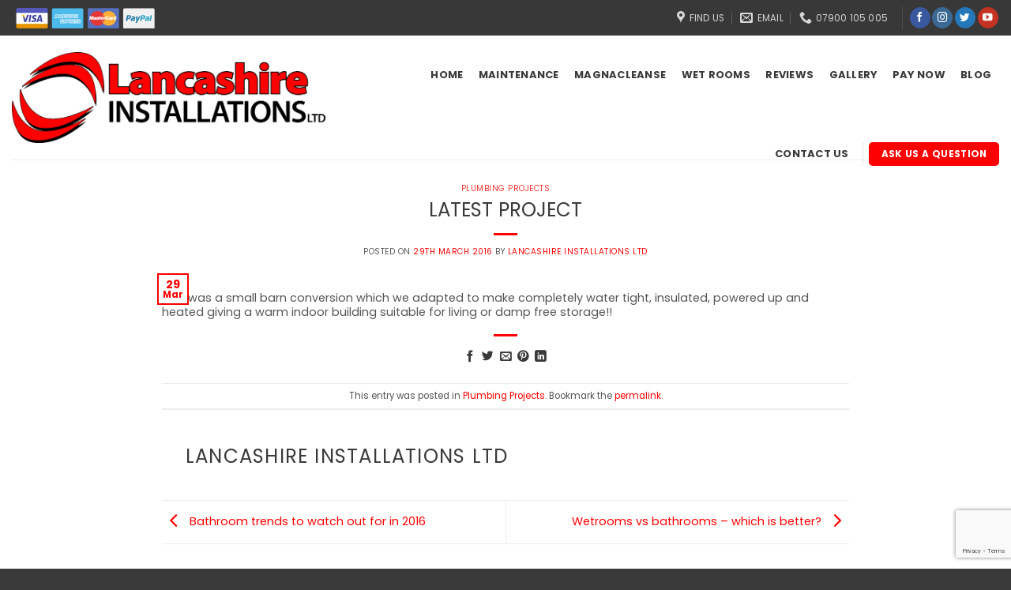

--- FILE ---
content_type: text/html; charset=utf-8
request_url: https://www.google.com/recaptcha/api2/anchor?ar=1&k=6LcmLtQUAAAAANBnl6n4GeI9hBOlSRriDzjGJFcY&co=aHR0cHM6Ly93d3cubGFuY2FzaGlyZWluc3RhbGxhdGlvbnNsdGQuY29tOjQ0Mw..&hl=en&v=PoyoqOPhxBO7pBk68S4YbpHZ&size=invisible&anchor-ms=20000&execute-ms=30000&cb=gtc6y4pdpu0p
body_size: 48549
content:
<!DOCTYPE HTML><html dir="ltr" lang="en"><head><meta http-equiv="Content-Type" content="text/html; charset=UTF-8">
<meta http-equiv="X-UA-Compatible" content="IE=edge">
<title>reCAPTCHA</title>
<style type="text/css">
/* cyrillic-ext */
@font-face {
  font-family: 'Roboto';
  font-style: normal;
  font-weight: 400;
  font-stretch: 100%;
  src: url(//fonts.gstatic.com/s/roboto/v48/KFO7CnqEu92Fr1ME7kSn66aGLdTylUAMa3GUBHMdazTgWw.woff2) format('woff2');
  unicode-range: U+0460-052F, U+1C80-1C8A, U+20B4, U+2DE0-2DFF, U+A640-A69F, U+FE2E-FE2F;
}
/* cyrillic */
@font-face {
  font-family: 'Roboto';
  font-style: normal;
  font-weight: 400;
  font-stretch: 100%;
  src: url(//fonts.gstatic.com/s/roboto/v48/KFO7CnqEu92Fr1ME7kSn66aGLdTylUAMa3iUBHMdazTgWw.woff2) format('woff2');
  unicode-range: U+0301, U+0400-045F, U+0490-0491, U+04B0-04B1, U+2116;
}
/* greek-ext */
@font-face {
  font-family: 'Roboto';
  font-style: normal;
  font-weight: 400;
  font-stretch: 100%;
  src: url(//fonts.gstatic.com/s/roboto/v48/KFO7CnqEu92Fr1ME7kSn66aGLdTylUAMa3CUBHMdazTgWw.woff2) format('woff2');
  unicode-range: U+1F00-1FFF;
}
/* greek */
@font-face {
  font-family: 'Roboto';
  font-style: normal;
  font-weight: 400;
  font-stretch: 100%;
  src: url(//fonts.gstatic.com/s/roboto/v48/KFO7CnqEu92Fr1ME7kSn66aGLdTylUAMa3-UBHMdazTgWw.woff2) format('woff2');
  unicode-range: U+0370-0377, U+037A-037F, U+0384-038A, U+038C, U+038E-03A1, U+03A3-03FF;
}
/* math */
@font-face {
  font-family: 'Roboto';
  font-style: normal;
  font-weight: 400;
  font-stretch: 100%;
  src: url(//fonts.gstatic.com/s/roboto/v48/KFO7CnqEu92Fr1ME7kSn66aGLdTylUAMawCUBHMdazTgWw.woff2) format('woff2');
  unicode-range: U+0302-0303, U+0305, U+0307-0308, U+0310, U+0312, U+0315, U+031A, U+0326-0327, U+032C, U+032F-0330, U+0332-0333, U+0338, U+033A, U+0346, U+034D, U+0391-03A1, U+03A3-03A9, U+03B1-03C9, U+03D1, U+03D5-03D6, U+03F0-03F1, U+03F4-03F5, U+2016-2017, U+2034-2038, U+203C, U+2040, U+2043, U+2047, U+2050, U+2057, U+205F, U+2070-2071, U+2074-208E, U+2090-209C, U+20D0-20DC, U+20E1, U+20E5-20EF, U+2100-2112, U+2114-2115, U+2117-2121, U+2123-214F, U+2190, U+2192, U+2194-21AE, U+21B0-21E5, U+21F1-21F2, U+21F4-2211, U+2213-2214, U+2216-22FF, U+2308-230B, U+2310, U+2319, U+231C-2321, U+2336-237A, U+237C, U+2395, U+239B-23B7, U+23D0, U+23DC-23E1, U+2474-2475, U+25AF, U+25B3, U+25B7, U+25BD, U+25C1, U+25CA, U+25CC, U+25FB, U+266D-266F, U+27C0-27FF, U+2900-2AFF, U+2B0E-2B11, U+2B30-2B4C, U+2BFE, U+3030, U+FF5B, U+FF5D, U+1D400-1D7FF, U+1EE00-1EEFF;
}
/* symbols */
@font-face {
  font-family: 'Roboto';
  font-style: normal;
  font-weight: 400;
  font-stretch: 100%;
  src: url(//fonts.gstatic.com/s/roboto/v48/KFO7CnqEu92Fr1ME7kSn66aGLdTylUAMaxKUBHMdazTgWw.woff2) format('woff2');
  unicode-range: U+0001-000C, U+000E-001F, U+007F-009F, U+20DD-20E0, U+20E2-20E4, U+2150-218F, U+2190, U+2192, U+2194-2199, U+21AF, U+21E6-21F0, U+21F3, U+2218-2219, U+2299, U+22C4-22C6, U+2300-243F, U+2440-244A, U+2460-24FF, U+25A0-27BF, U+2800-28FF, U+2921-2922, U+2981, U+29BF, U+29EB, U+2B00-2BFF, U+4DC0-4DFF, U+FFF9-FFFB, U+10140-1018E, U+10190-1019C, U+101A0, U+101D0-101FD, U+102E0-102FB, U+10E60-10E7E, U+1D2C0-1D2D3, U+1D2E0-1D37F, U+1F000-1F0FF, U+1F100-1F1AD, U+1F1E6-1F1FF, U+1F30D-1F30F, U+1F315, U+1F31C, U+1F31E, U+1F320-1F32C, U+1F336, U+1F378, U+1F37D, U+1F382, U+1F393-1F39F, U+1F3A7-1F3A8, U+1F3AC-1F3AF, U+1F3C2, U+1F3C4-1F3C6, U+1F3CA-1F3CE, U+1F3D4-1F3E0, U+1F3ED, U+1F3F1-1F3F3, U+1F3F5-1F3F7, U+1F408, U+1F415, U+1F41F, U+1F426, U+1F43F, U+1F441-1F442, U+1F444, U+1F446-1F449, U+1F44C-1F44E, U+1F453, U+1F46A, U+1F47D, U+1F4A3, U+1F4B0, U+1F4B3, U+1F4B9, U+1F4BB, U+1F4BF, U+1F4C8-1F4CB, U+1F4D6, U+1F4DA, U+1F4DF, U+1F4E3-1F4E6, U+1F4EA-1F4ED, U+1F4F7, U+1F4F9-1F4FB, U+1F4FD-1F4FE, U+1F503, U+1F507-1F50B, U+1F50D, U+1F512-1F513, U+1F53E-1F54A, U+1F54F-1F5FA, U+1F610, U+1F650-1F67F, U+1F687, U+1F68D, U+1F691, U+1F694, U+1F698, U+1F6AD, U+1F6B2, U+1F6B9-1F6BA, U+1F6BC, U+1F6C6-1F6CF, U+1F6D3-1F6D7, U+1F6E0-1F6EA, U+1F6F0-1F6F3, U+1F6F7-1F6FC, U+1F700-1F7FF, U+1F800-1F80B, U+1F810-1F847, U+1F850-1F859, U+1F860-1F887, U+1F890-1F8AD, U+1F8B0-1F8BB, U+1F8C0-1F8C1, U+1F900-1F90B, U+1F93B, U+1F946, U+1F984, U+1F996, U+1F9E9, U+1FA00-1FA6F, U+1FA70-1FA7C, U+1FA80-1FA89, U+1FA8F-1FAC6, U+1FACE-1FADC, U+1FADF-1FAE9, U+1FAF0-1FAF8, U+1FB00-1FBFF;
}
/* vietnamese */
@font-face {
  font-family: 'Roboto';
  font-style: normal;
  font-weight: 400;
  font-stretch: 100%;
  src: url(//fonts.gstatic.com/s/roboto/v48/KFO7CnqEu92Fr1ME7kSn66aGLdTylUAMa3OUBHMdazTgWw.woff2) format('woff2');
  unicode-range: U+0102-0103, U+0110-0111, U+0128-0129, U+0168-0169, U+01A0-01A1, U+01AF-01B0, U+0300-0301, U+0303-0304, U+0308-0309, U+0323, U+0329, U+1EA0-1EF9, U+20AB;
}
/* latin-ext */
@font-face {
  font-family: 'Roboto';
  font-style: normal;
  font-weight: 400;
  font-stretch: 100%;
  src: url(//fonts.gstatic.com/s/roboto/v48/KFO7CnqEu92Fr1ME7kSn66aGLdTylUAMa3KUBHMdazTgWw.woff2) format('woff2');
  unicode-range: U+0100-02BA, U+02BD-02C5, U+02C7-02CC, U+02CE-02D7, U+02DD-02FF, U+0304, U+0308, U+0329, U+1D00-1DBF, U+1E00-1E9F, U+1EF2-1EFF, U+2020, U+20A0-20AB, U+20AD-20C0, U+2113, U+2C60-2C7F, U+A720-A7FF;
}
/* latin */
@font-face {
  font-family: 'Roboto';
  font-style: normal;
  font-weight: 400;
  font-stretch: 100%;
  src: url(//fonts.gstatic.com/s/roboto/v48/KFO7CnqEu92Fr1ME7kSn66aGLdTylUAMa3yUBHMdazQ.woff2) format('woff2');
  unicode-range: U+0000-00FF, U+0131, U+0152-0153, U+02BB-02BC, U+02C6, U+02DA, U+02DC, U+0304, U+0308, U+0329, U+2000-206F, U+20AC, U+2122, U+2191, U+2193, U+2212, U+2215, U+FEFF, U+FFFD;
}
/* cyrillic-ext */
@font-face {
  font-family: 'Roboto';
  font-style: normal;
  font-weight: 500;
  font-stretch: 100%;
  src: url(//fonts.gstatic.com/s/roboto/v48/KFO7CnqEu92Fr1ME7kSn66aGLdTylUAMa3GUBHMdazTgWw.woff2) format('woff2');
  unicode-range: U+0460-052F, U+1C80-1C8A, U+20B4, U+2DE0-2DFF, U+A640-A69F, U+FE2E-FE2F;
}
/* cyrillic */
@font-face {
  font-family: 'Roboto';
  font-style: normal;
  font-weight: 500;
  font-stretch: 100%;
  src: url(//fonts.gstatic.com/s/roboto/v48/KFO7CnqEu92Fr1ME7kSn66aGLdTylUAMa3iUBHMdazTgWw.woff2) format('woff2');
  unicode-range: U+0301, U+0400-045F, U+0490-0491, U+04B0-04B1, U+2116;
}
/* greek-ext */
@font-face {
  font-family: 'Roboto';
  font-style: normal;
  font-weight: 500;
  font-stretch: 100%;
  src: url(//fonts.gstatic.com/s/roboto/v48/KFO7CnqEu92Fr1ME7kSn66aGLdTylUAMa3CUBHMdazTgWw.woff2) format('woff2');
  unicode-range: U+1F00-1FFF;
}
/* greek */
@font-face {
  font-family: 'Roboto';
  font-style: normal;
  font-weight: 500;
  font-stretch: 100%;
  src: url(//fonts.gstatic.com/s/roboto/v48/KFO7CnqEu92Fr1ME7kSn66aGLdTylUAMa3-UBHMdazTgWw.woff2) format('woff2');
  unicode-range: U+0370-0377, U+037A-037F, U+0384-038A, U+038C, U+038E-03A1, U+03A3-03FF;
}
/* math */
@font-face {
  font-family: 'Roboto';
  font-style: normal;
  font-weight: 500;
  font-stretch: 100%;
  src: url(//fonts.gstatic.com/s/roboto/v48/KFO7CnqEu92Fr1ME7kSn66aGLdTylUAMawCUBHMdazTgWw.woff2) format('woff2');
  unicode-range: U+0302-0303, U+0305, U+0307-0308, U+0310, U+0312, U+0315, U+031A, U+0326-0327, U+032C, U+032F-0330, U+0332-0333, U+0338, U+033A, U+0346, U+034D, U+0391-03A1, U+03A3-03A9, U+03B1-03C9, U+03D1, U+03D5-03D6, U+03F0-03F1, U+03F4-03F5, U+2016-2017, U+2034-2038, U+203C, U+2040, U+2043, U+2047, U+2050, U+2057, U+205F, U+2070-2071, U+2074-208E, U+2090-209C, U+20D0-20DC, U+20E1, U+20E5-20EF, U+2100-2112, U+2114-2115, U+2117-2121, U+2123-214F, U+2190, U+2192, U+2194-21AE, U+21B0-21E5, U+21F1-21F2, U+21F4-2211, U+2213-2214, U+2216-22FF, U+2308-230B, U+2310, U+2319, U+231C-2321, U+2336-237A, U+237C, U+2395, U+239B-23B7, U+23D0, U+23DC-23E1, U+2474-2475, U+25AF, U+25B3, U+25B7, U+25BD, U+25C1, U+25CA, U+25CC, U+25FB, U+266D-266F, U+27C0-27FF, U+2900-2AFF, U+2B0E-2B11, U+2B30-2B4C, U+2BFE, U+3030, U+FF5B, U+FF5D, U+1D400-1D7FF, U+1EE00-1EEFF;
}
/* symbols */
@font-face {
  font-family: 'Roboto';
  font-style: normal;
  font-weight: 500;
  font-stretch: 100%;
  src: url(//fonts.gstatic.com/s/roboto/v48/KFO7CnqEu92Fr1ME7kSn66aGLdTylUAMaxKUBHMdazTgWw.woff2) format('woff2');
  unicode-range: U+0001-000C, U+000E-001F, U+007F-009F, U+20DD-20E0, U+20E2-20E4, U+2150-218F, U+2190, U+2192, U+2194-2199, U+21AF, U+21E6-21F0, U+21F3, U+2218-2219, U+2299, U+22C4-22C6, U+2300-243F, U+2440-244A, U+2460-24FF, U+25A0-27BF, U+2800-28FF, U+2921-2922, U+2981, U+29BF, U+29EB, U+2B00-2BFF, U+4DC0-4DFF, U+FFF9-FFFB, U+10140-1018E, U+10190-1019C, U+101A0, U+101D0-101FD, U+102E0-102FB, U+10E60-10E7E, U+1D2C0-1D2D3, U+1D2E0-1D37F, U+1F000-1F0FF, U+1F100-1F1AD, U+1F1E6-1F1FF, U+1F30D-1F30F, U+1F315, U+1F31C, U+1F31E, U+1F320-1F32C, U+1F336, U+1F378, U+1F37D, U+1F382, U+1F393-1F39F, U+1F3A7-1F3A8, U+1F3AC-1F3AF, U+1F3C2, U+1F3C4-1F3C6, U+1F3CA-1F3CE, U+1F3D4-1F3E0, U+1F3ED, U+1F3F1-1F3F3, U+1F3F5-1F3F7, U+1F408, U+1F415, U+1F41F, U+1F426, U+1F43F, U+1F441-1F442, U+1F444, U+1F446-1F449, U+1F44C-1F44E, U+1F453, U+1F46A, U+1F47D, U+1F4A3, U+1F4B0, U+1F4B3, U+1F4B9, U+1F4BB, U+1F4BF, U+1F4C8-1F4CB, U+1F4D6, U+1F4DA, U+1F4DF, U+1F4E3-1F4E6, U+1F4EA-1F4ED, U+1F4F7, U+1F4F9-1F4FB, U+1F4FD-1F4FE, U+1F503, U+1F507-1F50B, U+1F50D, U+1F512-1F513, U+1F53E-1F54A, U+1F54F-1F5FA, U+1F610, U+1F650-1F67F, U+1F687, U+1F68D, U+1F691, U+1F694, U+1F698, U+1F6AD, U+1F6B2, U+1F6B9-1F6BA, U+1F6BC, U+1F6C6-1F6CF, U+1F6D3-1F6D7, U+1F6E0-1F6EA, U+1F6F0-1F6F3, U+1F6F7-1F6FC, U+1F700-1F7FF, U+1F800-1F80B, U+1F810-1F847, U+1F850-1F859, U+1F860-1F887, U+1F890-1F8AD, U+1F8B0-1F8BB, U+1F8C0-1F8C1, U+1F900-1F90B, U+1F93B, U+1F946, U+1F984, U+1F996, U+1F9E9, U+1FA00-1FA6F, U+1FA70-1FA7C, U+1FA80-1FA89, U+1FA8F-1FAC6, U+1FACE-1FADC, U+1FADF-1FAE9, U+1FAF0-1FAF8, U+1FB00-1FBFF;
}
/* vietnamese */
@font-face {
  font-family: 'Roboto';
  font-style: normal;
  font-weight: 500;
  font-stretch: 100%;
  src: url(//fonts.gstatic.com/s/roboto/v48/KFO7CnqEu92Fr1ME7kSn66aGLdTylUAMa3OUBHMdazTgWw.woff2) format('woff2');
  unicode-range: U+0102-0103, U+0110-0111, U+0128-0129, U+0168-0169, U+01A0-01A1, U+01AF-01B0, U+0300-0301, U+0303-0304, U+0308-0309, U+0323, U+0329, U+1EA0-1EF9, U+20AB;
}
/* latin-ext */
@font-face {
  font-family: 'Roboto';
  font-style: normal;
  font-weight: 500;
  font-stretch: 100%;
  src: url(//fonts.gstatic.com/s/roboto/v48/KFO7CnqEu92Fr1ME7kSn66aGLdTylUAMa3KUBHMdazTgWw.woff2) format('woff2');
  unicode-range: U+0100-02BA, U+02BD-02C5, U+02C7-02CC, U+02CE-02D7, U+02DD-02FF, U+0304, U+0308, U+0329, U+1D00-1DBF, U+1E00-1E9F, U+1EF2-1EFF, U+2020, U+20A0-20AB, U+20AD-20C0, U+2113, U+2C60-2C7F, U+A720-A7FF;
}
/* latin */
@font-face {
  font-family: 'Roboto';
  font-style: normal;
  font-weight: 500;
  font-stretch: 100%;
  src: url(//fonts.gstatic.com/s/roboto/v48/KFO7CnqEu92Fr1ME7kSn66aGLdTylUAMa3yUBHMdazQ.woff2) format('woff2');
  unicode-range: U+0000-00FF, U+0131, U+0152-0153, U+02BB-02BC, U+02C6, U+02DA, U+02DC, U+0304, U+0308, U+0329, U+2000-206F, U+20AC, U+2122, U+2191, U+2193, U+2212, U+2215, U+FEFF, U+FFFD;
}
/* cyrillic-ext */
@font-face {
  font-family: 'Roboto';
  font-style: normal;
  font-weight: 900;
  font-stretch: 100%;
  src: url(//fonts.gstatic.com/s/roboto/v48/KFO7CnqEu92Fr1ME7kSn66aGLdTylUAMa3GUBHMdazTgWw.woff2) format('woff2');
  unicode-range: U+0460-052F, U+1C80-1C8A, U+20B4, U+2DE0-2DFF, U+A640-A69F, U+FE2E-FE2F;
}
/* cyrillic */
@font-face {
  font-family: 'Roboto';
  font-style: normal;
  font-weight: 900;
  font-stretch: 100%;
  src: url(//fonts.gstatic.com/s/roboto/v48/KFO7CnqEu92Fr1ME7kSn66aGLdTylUAMa3iUBHMdazTgWw.woff2) format('woff2');
  unicode-range: U+0301, U+0400-045F, U+0490-0491, U+04B0-04B1, U+2116;
}
/* greek-ext */
@font-face {
  font-family: 'Roboto';
  font-style: normal;
  font-weight: 900;
  font-stretch: 100%;
  src: url(//fonts.gstatic.com/s/roboto/v48/KFO7CnqEu92Fr1ME7kSn66aGLdTylUAMa3CUBHMdazTgWw.woff2) format('woff2');
  unicode-range: U+1F00-1FFF;
}
/* greek */
@font-face {
  font-family: 'Roboto';
  font-style: normal;
  font-weight: 900;
  font-stretch: 100%;
  src: url(//fonts.gstatic.com/s/roboto/v48/KFO7CnqEu92Fr1ME7kSn66aGLdTylUAMa3-UBHMdazTgWw.woff2) format('woff2');
  unicode-range: U+0370-0377, U+037A-037F, U+0384-038A, U+038C, U+038E-03A1, U+03A3-03FF;
}
/* math */
@font-face {
  font-family: 'Roboto';
  font-style: normal;
  font-weight: 900;
  font-stretch: 100%;
  src: url(//fonts.gstatic.com/s/roboto/v48/KFO7CnqEu92Fr1ME7kSn66aGLdTylUAMawCUBHMdazTgWw.woff2) format('woff2');
  unicode-range: U+0302-0303, U+0305, U+0307-0308, U+0310, U+0312, U+0315, U+031A, U+0326-0327, U+032C, U+032F-0330, U+0332-0333, U+0338, U+033A, U+0346, U+034D, U+0391-03A1, U+03A3-03A9, U+03B1-03C9, U+03D1, U+03D5-03D6, U+03F0-03F1, U+03F4-03F5, U+2016-2017, U+2034-2038, U+203C, U+2040, U+2043, U+2047, U+2050, U+2057, U+205F, U+2070-2071, U+2074-208E, U+2090-209C, U+20D0-20DC, U+20E1, U+20E5-20EF, U+2100-2112, U+2114-2115, U+2117-2121, U+2123-214F, U+2190, U+2192, U+2194-21AE, U+21B0-21E5, U+21F1-21F2, U+21F4-2211, U+2213-2214, U+2216-22FF, U+2308-230B, U+2310, U+2319, U+231C-2321, U+2336-237A, U+237C, U+2395, U+239B-23B7, U+23D0, U+23DC-23E1, U+2474-2475, U+25AF, U+25B3, U+25B7, U+25BD, U+25C1, U+25CA, U+25CC, U+25FB, U+266D-266F, U+27C0-27FF, U+2900-2AFF, U+2B0E-2B11, U+2B30-2B4C, U+2BFE, U+3030, U+FF5B, U+FF5D, U+1D400-1D7FF, U+1EE00-1EEFF;
}
/* symbols */
@font-face {
  font-family: 'Roboto';
  font-style: normal;
  font-weight: 900;
  font-stretch: 100%;
  src: url(//fonts.gstatic.com/s/roboto/v48/KFO7CnqEu92Fr1ME7kSn66aGLdTylUAMaxKUBHMdazTgWw.woff2) format('woff2');
  unicode-range: U+0001-000C, U+000E-001F, U+007F-009F, U+20DD-20E0, U+20E2-20E4, U+2150-218F, U+2190, U+2192, U+2194-2199, U+21AF, U+21E6-21F0, U+21F3, U+2218-2219, U+2299, U+22C4-22C6, U+2300-243F, U+2440-244A, U+2460-24FF, U+25A0-27BF, U+2800-28FF, U+2921-2922, U+2981, U+29BF, U+29EB, U+2B00-2BFF, U+4DC0-4DFF, U+FFF9-FFFB, U+10140-1018E, U+10190-1019C, U+101A0, U+101D0-101FD, U+102E0-102FB, U+10E60-10E7E, U+1D2C0-1D2D3, U+1D2E0-1D37F, U+1F000-1F0FF, U+1F100-1F1AD, U+1F1E6-1F1FF, U+1F30D-1F30F, U+1F315, U+1F31C, U+1F31E, U+1F320-1F32C, U+1F336, U+1F378, U+1F37D, U+1F382, U+1F393-1F39F, U+1F3A7-1F3A8, U+1F3AC-1F3AF, U+1F3C2, U+1F3C4-1F3C6, U+1F3CA-1F3CE, U+1F3D4-1F3E0, U+1F3ED, U+1F3F1-1F3F3, U+1F3F5-1F3F7, U+1F408, U+1F415, U+1F41F, U+1F426, U+1F43F, U+1F441-1F442, U+1F444, U+1F446-1F449, U+1F44C-1F44E, U+1F453, U+1F46A, U+1F47D, U+1F4A3, U+1F4B0, U+1F4B3, U+1F4B9, U+1F4BB, U+1F4BF, U+1F4C8-1F4CB, U+1F4D6, U+1F4DA, U+1F4DF, U+1F4E3-1F4E6, U+1F4EA-1F4ED, U+1F4F7, U+1F4F9-1F4FB, U+1F4FD-1F4FE, U+1F503, U+1F507-1F50B, U+1F50D, U+1F512-1F513, U+1F53E-1F54A, U+1F54F-1F5FA, U+1F610, U+1F650-1F67F, U+1F687, U+1F68D, U+1F691, U+1F694, U+1F698, U+1F6AD, U+1F6B2, U+1F6B9-1F6BA, U+1F6BC, U+1F6C6-1F6CF, U+1F6D3-1F6D7, U+1F6E0-1F6EA, U+1F6F0-1F6F3, U+1F6F7-1F6FC, U+1F700-1F7FF, U+1F800-1F80B, U+1F810-1F847, U+1F850-1F859, U+1F860-1F887, U+1F890-1F8AD, U+1F8B0-1F8BB, U+1F8C0-1F8C1, U+1F900-1F90B, U+1F93B, U+1F946, U+1F984, U+1F996, U+1F9E9, U+1FA00-1FA6F, U+1FA70-1FA7C, U+1FA80-1FA89, U+1FA8F-1FAC6, U+1FACE-1FADC, U+1FADF-1FAE9, U+1FAF0-1FAF8, U+1FB00-1FBFF;
}
/* vietnamese */
@font-face {
  font-family: 'Roboto';
  font-style: normal;
  font-weight: 900;
  font-stretch: 100%;
  src: url(//fonts.gstatic.com/s/roboto/v48/KFO7CnqEu92Fr1ME7kSn66aGLdTylUAMa3OUBHMdazTgWw.woff2) format('woff2');
  unicode-range: U+0102-0103, U+0110-0111, U+0128-0129, U+0168-0169, U+01A0-01A1, U+01AF-01B0, U+0300-0301, U+0303-0304, U+0308-0309, U+0323, U+0329, U+1EA0-1EF9, U+20AB;
}
/* latin-ext */
@font-face {
  font-family: 'Roboto';
  font-style: normal;
  font-weight: 900;
  font-stretch: 100%;
  src: url(//fonts.gstatic.com/s/roboto/v48/KFO7CnqEu92Fr1ME7kSn66aGLdTylUAMa3KUBHMdazTgWw.woff2) format('woff2');
  unicode-range: U+0100-02BA, U+02BD-02C5, U+02C7-02CC, U+02CE-02D7, U+02DD-02FF, U+0304, U+0308, U+0329, U+1D00-1DBF, U+1E00-1E9F, U+1EF2-1EFF, U+2020, U+20A0-20AB, U+20AD-20C0, U+2113, U+2C60-2C7F, U+A720-A7FF;
}
/* latin */
@font-face {
  font-family: 'Roboto';
  font-style: normal;
  font-weight: 900;
  font-stretch: 100%;
  src: url(//fonts.gstatic.com/s/roboto/v48/KFO7CnqEu92Fr1ME7kSn66aGLdTylUAMa3yUBHMdazQ.woff2) format('woff2');
  unicode-range: U+0000-00FF, U+0131, U+0152-0153, U+02BB-02BC, U+02C6, U+02DA, U+02DC, U+0304, U+0308, U+0329, U+2000-206F, U+20AC, U+2122, U+2191, U+2193, U+2212, U+2215, U+FEFF, U+FFFD;
}

</style>
<link rel="stylesheet" type="text/css" href="https://www.gstatic.com/recaptcha/releases/PoyoqOPhxBO7pBk68S4YbpHZ/styles__ltr.css">
<script nonce="2MHfh7dnPdGA95OVQZYNqw" type="text/javascript">window['__recaptcha_api'] = 'https://www.google.com/recaptcha/api2/';</script>
<script type="text/javascript" src="https://www.gstatic.com/recaptcha/releases/PoyoqOPhxBO7pBk68S4YbpHZ/recaptcha__en.js" nonce="2MHfh7dnPdGA95OVQZYNqw">
      
    </script></head>
<body><div id="rc-anchor-alert" class="rc-anchor-alert"></div>
<input type="hidden" id="recaptcha-token" value="[base64]">
<script type="text/javascript" nonce="2MHfh7dnPdGA95OVQZYNqw">
      recaptcha.anchor.Main.init("[\x22ainput\x22,[\x22bgdata\x22,\x22\x22,\[base64]/[base64]/bmV3IFpbdF0obVswXSk6Sz09Mj9uZXcgWlt0XShtWzBdLG1bMV0pOks9PTM/bmV3IFpbdF0obVswXSxtWzFdLG1bMl0pOks9PTQ/[base64]/[base64]/[base64]/[base64]/[base64]/[base64]/[base64]/[base64]/[base64]/[base64]/[base64]/[base64]/[base64]/[base64]\\u003d\\u003d\x22,\[base64]\\u003d\x22,\x22wo51wrPDh2UQwoHCoCldLsKVRsKGUVvClW3DocK5OMK/[base64]/Dg1g0X1fDs8OBSQbDisO+wrQIw5tGbsOlcgJHfsOGJWNjw6Fwwqoyw67DuMOQwoIjEyVGwqFeD8OWwpHCukl+Wjp0w7QbL3TCqMKawqB+wrQPwq/DrcKuw7cVwr5dwpTDmMKQw6HCunHDvcK7eBZBHlNgwrJAwrRiZ8OTw6rDsWEcNi/DosKVwrZ9wqIwYsK4w6Vzc3/Cpx1ZwqA9wo7Ckh/DmDs5w7rDm2nCkwPCjcOAw6QZHRkMw79JKcKuR8KHw7PChHzClwnCnRfDqsOsw5nDoMKuZsOjAMOxw7pgwqgiCXZ0T8OaH8OnwpUNd3JILlgZdMK1O0d6TQLDv8Kdwp0uwq0EFRnDnMO+ZMOXAcKNw7rDpcKqEjRmw5bCtRdYwqxBE8KIcMK+wp/CqHDCi8O2ecKcwq9aQznDrcOYw6hcw58Ew67CusOvU8K5SgFPTMKSw6nCpMOzwqU2asOZw4bClcK3Sn1HdcK+w5IbwqAtWMOfw4oMw6k0QcOEw4g5wpNvKMOvwr8/w6zDmDDDvXrCksK3w6IgwrrDjyjDmG5uQcK/w6Fwwo3CisKOw4bCjVDDt8KRw690fgnCk8Onw5DCn13DssO6wrPDixLCjsKpdMOGU3I4InfDjxbCusKxa8KPNsKefkFYdThsw6Mkw6XCpcKpC8O3A8K9w5xhUR1fwpVSIy/[base64]/N8Kbw6YUWcKVecOsIDjDlGkuw6nClWHDlMK7bGfDlcO2woDCiVs5w4/CicOZTsOKwpXDjnhXASPChsKnw5zCpsK6IiF8XBdzfsKxwp7CssKOw4TCsWzDoSXCmcKSw6zDgFZUX8Kpf8OWRml9bcOkwp4+wpQ9XXTDosOzcBB/BsKbwobCuDZvw4tbE0w6fEXCik7CpcKJw63DgcOLMAfDlsKaw4jDj8KRbjR9NHHCg8O9WW/ChD09wpJxw4p7M1nDtsOww7BXRzNhX8K5w6JsJsKLw6lkGHl9JgLDv3QqR8K0wqw+wrrCl0/CkMOrwoFLZ8KOWlIoAFEkworDjMOzdcKWw5zDjDt+Y1XCqnQuwp90w4HCjXl5QSBiw5/CnBMqQ0oTN8ORNsOVw7Mfw63DtgjDpFZPwrXDuh80w5TCmTcsBcOhwol0w7bDr8Olw67CjsKKHsOaw4fDi0lYw7hew6hnNsKCAsKowqgBeMOlwrwVwr8zYcOOw7YIFyvDo8KNw4Eaw6FkXcK7F8OgwoLCosOubytRWQ3CjirCiQbDicK/c8ODwovCgcO0RwcrG0zCsy4tGD5lMsKcw50twrUmblAdOcKTwrg5QMKhwrR2QsOvw7spw6zCiy7CnQN3SsO9w5HCn8Ohw6/CusOqw6jDrsKJw67CisKUw5Bow7VsFMOsb8KUw4tew73CvBxPBE4VMsODDiZtWsKHKTzDhQR/SntywpzCg8OCw4XCrMOhSsOEfcKOWU5Fw5dWwp7CgV4SPMKcX3XCgnrCjsKOPXPDtMKOJMKMZS9fb8O0fMOpZWPDogI+wqg/wo1+TsOAw5rDgsKFwoLCoMKSw7Abw6U5w6rCrXDDjsOcwojCkkDCpcOOwoxVJsKjJ2zCh8OZDMOoMMKJwqnCswDCtcKydcOINHctw7LDncKcw4kRLsKuwoTCoFTDr8OVGMKfwoAvw7XCiMKYw7/Cgys8wpd7w6zDv8K5I8K4w7zDvMKmbMKbawp7w78dwopkwrHDizLCksO/KCoVw6vDicKUSCEbw4XCp8Omw5AvwrzDgsOFw5vCjFxMTnvCmiEPwrHDqcOcERzCpMO4c8KfJMO+wozDpxlBwqbCv2cMK2nDqMOGVUx/RR95wol3w6BYIcKgT8KSdA8HHSfDlsKGVAYFwrcjw5N7OsOBWHUiwrfDhgZ2w4nCkFB4wo3ChsKjZClceVQwDisgwq/DrsOLwpNAwp/Dt0bDrcKzEsKhBGvDs8K7fMK9wrjCiDHCvsO8dcKadHHCqW/DosOaOg3CsQHDhcK7fsKfCU8BTlZtJl/Cs8Khw74GwpBUJSFrw53CgcK8w7XDgcKbw7XCtwIyCsOeOSrDvgZrw5DCt8O5YMO7wrvDuTLDh8KnwrpYNMKfwpHDg8OMSwEYRMKkw6/[base64]/Cpm4VCsKhw4diw6w7AXhuwpwqwofDiMKAw4vCgFpKRMOfw57CkTUQwo3Dl8OMS8OKT3XCv3PDsg7CgMKwekzDkcOZcMKCw6JGWA0oSBDDocOcGz/[base64]/FcKFwrgpG8OXwrfCqsO+w4TDoA0fwot7KU0tE8OJw53Dri0efcK/wrbCmV5iLk3CnC0YasOZCcK2a0TDgcKkR8KhwpZcwrzDuSzDhy5pPiNtL3fDjcOeJVPCtMKkPMOMMltZaMOAw5ZrHcKMw5ddwqDChRXCvcOCWSfCrzTDiXTDh8Kvw4dNacKuwrHDkcKCaMOGw5/DtMKXw7dRwo/[base64]/[base64]/[base64]/CjFdoGsOoJhPCgjM3w6LCpQlJw5/[base64]/Ds8K6CcKnT8KrwpknOcOEbsK3w6Z8wrrDriwjwrApOsKHwq7DucO7GMO/[base64]/[base64]/Cv00OPMO3wrNhwpkxwoFowr4fwppJwp9UK3xlXsKgA8KSwqtiNMK/wqvDlMOKw7LDpsKXJMK+KDTDuMKbei1/csO+UhzCsMO6XMOSQyF2FsKVHD81w6PCuzomScKTw7Uiw6bCl8KMwqfCqcOuw7zCoR7CjEDCmcKvB3IYXgsUwpHCjn7DqE/CtnLCscKxw5kcwrkmw4ANU1JUVDzCtVpvwo8Bw4YCw53Ci3bCgAjDt8OqIk5Qw7zCpcOFw6fCnw3CtsK7VcOTw6tHwqVccThrTsK9w4/DhsO/wqbCusKtNMO7QwnDkzp4wqTCqcK7DcO1wrRWwq8FJMOjwoIhXl7Cp8OiwopgTMKdGgjCrcOJCD0td2EeTn3CsV5fN2DDlcKoEkJXcMOZWMKCwq7CpHbDksOwwrQBw7bCpU/[base64]/[base64]/CqEEGb1xAw6cWw4UxenlSUsKgw7I0QiPCv1bCoDU5wobDnMOow7g6w7jDmClDw4TCucKAXcOAFnx/YQsaw6LDhkjDuW9fDk3Dl8OiFMKJw6gXwpxBA8KYw6XDl1/[base64]/DvwHCosOTPcK+w60wNcKbwpAiRn7CqsKcwoPCgjTCpsKcKsKOw5zCvHXCm8K7w783wonDjhdAbDNXW8OOwqM6wqbCkMK2K8OmworDvMOgwpvCvsOOdgYgLsKiLsKSXgUIIE/Ctwt4woINSkTDosO7SsOibsOfwpwEwpvClAVyw53CoMKVYMOvCgHDrcKpwrkmaAXCiMKJfG15wrMPdsOFw5oAw47CnVrDlwrCg0bCmsOoOcKjwobDgyDDnMKtwozDjFpXHMK0AMKfw6vDsUrDm8KlSsOfw73CpMK7BHljwpPCrFPCohTDlkgzRcK/W0x2JcKYw7LCicKIbU7CjTjDtAfDtsKbwr0uwr8EUcOkwqjDrMOPw7kJwrpJOsKWMUZcw7RwSkTCnsOmeMK5woTCtTsoQR/DmhLDhMKsw7LChsOBwpTDsAwAw5DDiEXClMOsw7ccwr/CjxJETMKJMsKZw4/CmcOMNibCmW9Lw6rCu8OZwqdGw5rDg3nDksOyYicAcBABaj4dWcKlwojCl2JRLMORw5YqDMK0SlXDq8Ogwq/ChsOXwphIGi0gDik3fyk3T8Oaw7Z9LznDlMKHVcOFw44RVnvDvyXCs0fCu8KBwoDChFlMfH4xw4JBBSnDiyNTwo04BcKUw6jDmXLClMOWw4NKwpLCv8KHZsKMX2jDiMOYwojDh8OycMKUw7/Dj8KFw6xQwp83wrVpwrHCjMOcw5VdwqfDt8KLw5zCti5cIMOGU8OSYF/Dlk82w6vDuicYw4bDo3RlwpkGwrvDrArDpztcL8K7w6lca8O7WcKcBcKKwq4fw6zCvg3CgsOYPFMYAR3CknbCqx0wwolHSsOsAzh6dcORworChHpuw75owr/Cll9Pw6PCrWsUeULDhsO5wpscc8Okw5rCrcOswp19ClfDoEUpPW0SIsKiA2lEdwvCscONbhN0bHBkw4bCrsObwqvDu8OVanJNKMK/wpM9wrsAw4fDlsK6MhbDoxd3XMOFATXCg8KaOyXDrsOKfMK4w6Ncw4HDsEzDjXLCoBzCk3nCl2zDlMKJHUMnw6ZywrEmD8KbasKXPyBVIE/[base64]/DgMOow64fPhfCrMKcwps5FCHCkMO/bxVSwqw2fEJnZcO5w67DhMKIw4BIw5otRzvCqWNXXsKgw4ZfaMKkw6FDwp1xfsONwqYTPlwJwqRqNcK7w4p4w4zCg8KCLQ3CjcOVQXgtw7cFwr5aQSrDr8KIFlzDnz46LjwIVAQ7wrZMYWfDsA/[base64]/NmrCtjnCnsOKw7rCrUpKTMOXwp5PYS1WWWDDrUx7a8Ohw4B5wp4LQ1HCjWXCuVE1woxpw6zDmMOLwqDDrsOgOBIHwpcXWMK3ZFgyBAfCjEZSYBB2w4wyYWRQWUlnVVRNGB9Gw7AQKV3CqcOHVMK1w6PDky/DvMOiG8OtfG4lwqHDn8KeHRAPwrBuWMKrw6nCnSPCjMKWaSjClsKIw7PDjsO9woInwpbCocKbSH42wp/CpkjCpy3Cmk8zTQIxRCkewoTCscK2wq46w6HDsMKiKXbDi8Kpai3CsV7DujjDnzByw7ppw5/DtiI0w6bCjB9PIVfCozQ1TmnDsgMDw4DCtcOtLsOTw5XCrsKRFcOvB8KLw64mw4Zcwo/DmRvCggVMwpPCvDQYwr7CuSXDk8OgNMO9YyheMMOMGRMOwqnCh8OSw4Z9ScKrZnPCjh/DoDLCucK7FFBZLsOWw6XCtynCtcOXwpTDn1FtUWrCgMOiwrPCuMO/woXCvgJGwo7DtcO2wq1Nw5gEw4AQOGAiw53Dl8OUOxzCnMK4AxvDtWjDtMOqAWJlwq0uwrRvwpRiw5XDt1gRw7IsB8OJw4IMwrvDryt4bcOWwpzDlcK/P8KrU1dWeShEdyLDiMK8cMOdGcKpw7U3d8KzD8OTRMObC8KrwpXDoi/ChRBafirCkcKBaWnDjMOEw5nCosOnATLDhMOQKTVDWV/DuWlHwrHDrcK9a8OCB8O5w6PDqhnCsWBCw7zDk8KdCg/DiF8JYAPCrGwNKwZhXVzDgXJewrwBwoVDW1VfwotGKcKrZcKgdMOPwpfChcKxwrjCgkLCkjFJw5tMw7MBBATCnU7Ci1wrQcOWw61xekPDj8KIV8KPKcKIW8KzF8Okw7fDjm/CqVXCpm5pO8KPVsOBK8OUwpJvAz9fw7Z4bywVYsOkailNIcKIcFkAw7HCnhU5Og1KP8O/wpU/aUfCusKvKsO+wrPDlD0HcsOTw7QFd8OnFgRTwodmbW/DocO7aMOhw6zDtVTDojYaw6ZyZsKWwrPCnnVEXMOZwrtjCMOQw45Xw6jCjMKjGX/DksK7Am7DvXAhw6wsVsKmT8O1SMO1woItwozCtCdWw6Uzw4cAw4AuwoNBf8K3BlFawoNkwqNJMWzDkcOLw6bCplAzw7hUI8Ohw7nDgcOwRXd2wqvCj27Co3/Dn8KxRUMIwq/CqDMtw6DCm1h3WR3CrsOTwr4fw4jCvsKIwrZ6woZeEMKKw5PCukfDh8OPwo7Ck8KqwrNvwpVRIBXDsQk7wr9jw5dmMQbCnwwQA8OyUyk2VHjDkMKKwqfCmXTChMOMw5t4P8KkPsKAwpIPwrfDpsKHYsKFw4ctw5Jcw7hsdXbDjj1Dwowgw503wr3DnsK/LMO+wr3CkzFnw4wXWcK4YFfCnVdqw5UxOmcyw5XCjH9JUMK9ZMOOIMKMH8OTN0vCkiTCn8OGWcKWeTjCt1LChsK8TsOswqRcYcKtDsKIw4nCi8KjwokRacKTwoLDvwfDgcOjwq/Dm8K1I1pqbhvCkW/[base64]/[base64]/[base64]/PMOYHcOnw7BWwoTCncO0w4DCusOlw7/Ds8ODUcKLw7I9w75yEMK8w7sPwr3ClTQBHkQRw59cwrlSBwZrcMONwpjCkMK7w43CqCzDjSAkLMKIQ8OmZsOMw5/CvsODTTvDtUFVGw3CoMKxH8OQekUWd8O2KGfDm8OGJsKtwprCsMOgF8KZw7PDn0jDpwTCkkfCjcO9w4fCj8K+Fy08J2gIOyrCmsOdwr/[base64]/[base64]/DjBouJ8OFCsKTPsKBC8ObAwlje8O/w6fDp8OYwr7Cn8KyWHJ2UsKPYHxXw6DDncKvwq7Cm8KUB8OIDxpXSSsQVmNAecKQVMKxwqnCgsKVwrgkw7/CmsOFw6NQTcOTZsOJV8Oew7wgwpzCjMOewpTCs8K/[base64]/DlMOGwp8Aw4bClw7DgTjCvsOnX1o+D8K/dsKFEU4ew5RJwpZ5w7wawpwXwr7CkgTDiMKMKMK6woBIw4/DocKAf8KSwr3DoSxdFRbDlyrCqMKhL8KWJ8OgYT9ww7c8w7vDn0c/[base64]/w73CkcOiwqTDoSE1wq3ChkZLwoINw51fw4fDkcO1wqkPb8KxOA1JVh3CuwlAw6VhC2lCw7nClMKDw7DCvSM5w4/DgMO8KiXCvsOnw7rDvMOCwqLCvXbCrMKfUMKwCMO/wrvDssKOw73CmcK1w7TCv8KVwp1mQQ4ZwrzDq0bCrnkYQsKkR8KSwqzCvMO9w5AZwrzCnsK1w5ceVQZNCndjwr5Uw6XDvcODbMK5BA7CksKuwp7DncOLAMO8fMOOBsKOJ8KgQgvCpVvCrh3DjQ7DgcOVaE/DqlzDncO+w5d3wpDCihVewqLCs8ORd8KWPVlvfQkiw7BlUMKbwp7DgmN+PMKJwp8Nw6ssDnnCkFxdRmgQNg7CgFdjZTjDvw7Dk0FCw5zDi1h+w5jCksOFfCZuw6bCkcKew6djw5Fiw7RGWMOWwrLCihPCmV/DvX4ew7LDnXnClMKQwpwew7o5asKAw63CisOJw4oww54Pw5/[base64]/CnxPCpcOewqfCsSFcMWddbRjDvElaw7bDlSl8wr9OLVbCqMKew6DDl8OOS33Cui/Ck8KIHsOeFkkKwrrDgsO+woPCrHEeH8OaF8OCw5/CtDHCoSHDlT7DnjTCuC16FcK4MFUnMgQowp4dZMKPw4wvTMO8SAUGXFTDrD7CicKiDw/CnRo/[base64]/DvSgEwqwdVMKzwqTDksKtwogywrNrA1bCnS7CggLDhUXChh1pwqgJHxNvNV1EwpQXfsKuwrPDr1/Cl8OoCXjDpDDCvCvCs0xPYXsGHAc/w68hL8KYWsK+w6JmdHbCtMOYw7XDkEXCk8OcSSAVLy/DvcK/wosRw6YSwrnDqiNvcsKmQ8KycirCl2w/w5XDoMK0wq52wopcJcKUw6BPwpF9wr06TsKyw4LDucKpAMOXKmfCiGtvwrTCn0PCtcKdw7UcBcKAw6fCrBwHGkbDgX5iV2DDo3l3w7fDi8OawrZHci0yJsOpwprDm8OoNMKyw6Z2wqMtR8OYw7wOaMKUDEk3BURaw4nCk8Ogwq/Cl8KjM0EKwqE2DcK1bzHDkzPCjcKSwpETDHM9wp5vw7V0SMO0MsOnw60+dmt9bjvCk8OkGMOOfcKOFcO6w6YewqwIwofCjMKuw7YKAXvCncKKw6IhIm3Cu8Oxw6/[base64]/CqcOiwptzwrlGTlHDvcKlGDMLwp7CsSbCrFTDhlRsFQl+wpLDtHk8LUTDukDDjMOIXip4w7JzD1cJKcKpAMO5G3TDombDj8O3w60DwoBxX2Vew5UXw6PCvj3Ck2AhHMONIXg/woIQPsKrN8Kjw4/[base64]/DjnsZw7x2dDvCmgJTwrlZwot5woQucgPDnw3Co8OOwqXCocODw7DDs07ChcO3w49bwpVpwpQJRcOhOsOXb8K0aH/Cu8OOw5LDrTfCtsK/w5kXw77CslbDr8KBwqzDv8O0woLCncOCdsOAMsKbW0Ayw5guw6pxI33CoH7CpE3Ch8OJw5QeYsOaW05NwogGI8KNHCguw4jCmMK4w4vCtcK+w78pbcOJwrHDiQbDpMO1AcKxbDHCocO4LArCk8OZw49iwr/CrMOIwrQJPB7CkcKmQGItw7TCkFZhw73DkgV4K385w6h+wrNPNMKkBG7Cp2zDgMO6wp/CkQ9Tw5nDtsKNw4DCn8OgfsOmaDLClcKRw4fCk8Otw7BxwpPChg0Dc1NTw5zDsMK9JjQlFsKnwqdOT1jCssODJljCtmx3wqctwqM/[base64]/CgEALw5XDv2bClMOvewEeP1F3Sk7CkHlWwoHClE7Dt8O4w6XDmTbDlMOkV8KbwqHCm8OVFsO9BxjDnQgCesODQm/CrcOKTcKbN8KYwpnCgMKxwrA+wpjCvmXCvip7VXFCfWjDpGvDhsO0c8Ogw6/ClsK+wpHCiMO3wpt0Z30VPQIaRnsjZcOxwqfCvCXDkH0/wr9bw6jDmMKMw78fw5/CiMKBbBYQw4gWSsKUYDjDpMOHPsK1exFLw6nDvS7DrcKmQ08eM8OtwpDDqzUNwoLDusOZw598w6DCvSBVE8K1bsOpLHHDrMKCfEpDwqESZsO7I03DuF1Wwo4/wo4nwr8FQijCoWvCvlfDknnDg0nDscKQFi95KzMWwoHCqjg/[base64]/wodxw7cXBcKUwovClTrCkMK0wpDDt8OIGMKyWynDoCHCoWDDkMKjwrLDsMO0wphPw7g7w6LDqBPCocOwwpDDmFjDgMKeeEsgwr9Iw4wwZsOvwosPV8K8w5HDpALDuXjDiwwHw4xHwpjDv1DDs8Knf8OywoPClcKPw40/LB/CiCBWwockwqtkwqxSw4hJOcKnPRPCmcOCw6fCkcO5bVxDw6RYAhIFwpbDqCzCtEAZeMOLFG3DrFfDt8K0wpfCqhEvw7LDvMKSwrUqPMKMw6XDu0/DhHrDs0Mmw7XDjTDDmzUHXsOuVMKtw4jDvTPDn2XDmMKJwpB4wpxdJMKlw5oQw4Z+f8K6wptTLMKnUHZbMcOAEMONZwhvw5s3wojDvsOOwqo7w6nChh/[base64]/w4DCl8O/w75YwofDoVZ2McKuw5RBBDLCicKew5XDqHTDvgvDo8KHw6pSUT9ww4oZw47DtsK5w494wq/DoTkdwrDDnMOTAndowotEw5gNw6MKwpwPMsOzw7k9VXMDIWDCiWQiDkcgwpjCpkFYKB3DhwrDvcO4CsOkUAzCpmJaHMKSwp7CjxsRw7PCqg/[base64]/wqfCgsODaMOPXBTChsKiwrQrw4ZUwr13wr9Jw4Aywp8Zw5x8EgFqw7cDWHJLUyLCnEE1w5rDpMKaw6fCtMKmZsOiIsOuw41HwqhZVVvDlAtKKSkKwojDhFYuw4jDpMOuw7kWSnxow5TCjMOgV3nCucOGWcKIIj3DtEE9DQvDrsORQ0BlbcKbCEjDp8KDJsKjQw/DrkZFw4zDi8OPDsOLw5TDpFXCqMKNTErDk1IGw5gjwrlOwooFVsO2DwEsfh9Cw6s4GGnDhsKWasKHwrDDusKEw4QLPQ7CiF/DvX0lZxvDisORasKJwqcrc8OqMsKIQ8OCwpwfdR45cgHCp8Kbw7BwwpHCgcKew4YFw7V+w6JrBsK1wokUbcK9w4QzGTLDkQl/cwXCj1vDkzQIwqvDijXDosKHwonDgTdNXcKxUUMPfMOac8O+woXDosO2w4siw47CmsOzcGfDkkhjwqDDjXV1VcKiwpscwo7CtSDCj3hXd30TwqbDhMOmw7dEwqQ4w7nDqcK0FgrCvcK/wrYdwrA0UsO9YwrCusOTwqbCsMOzwo7DpXsqw5XChh8YwpwRRQHCscKzcjVZWCIYIMOGUcOlFWt5GsK3w7vDvVhrwrQ/FnTDjnFFwr7CrnbDvsKBIwJYwq3CmH5UwobCpR0YeHfDmQzCuxTCqcOwwpfDjsOMLkjDqhzDlsOoKylBw7vCjndRwp89FcKLNMOlGTRmwrsed8KHFzcbwqcVw57DsMOvS8O1Zl3CsRbCpADDhkLDpMOhw5HDicOawrlFOcOXPxRBQH81HBvCsn/CnmvCsXTDjHAoK8KUOcK7wojCqx3Di3zDqMKBaj7DlMK3CcOLwo3DiMKcfMOiV8KKw60eGWUBw5LDiXXDrsOiw6bCtDLCukvDpi5HwrPCqsO2woA1fcKiw6vCmxnDr8O7Fz7DksO/wrRzWhBjMsKuIFRvw5tWZMOBwo/Co8K+LMKFw4nDvsOKwp3CtClDwrRBwpkHw4PChMO6f2jCnwXCpsKoZWAkwop2wqlFN8K6eAI4wofCvMOJw7QScDAiXMKJc8KhYcKnOjk7w4wcw7VfS8KRe8O4AcOKfsOTw7Mow7fChMKGw5DCml0/OsObw7wPw67CgcKnw60OwqFPdXpmTsO3w6gQw65ZDCDDqnHDn8ODM3DDocOSwr7CvxDDoS1IXDkGOmbCr0PCsMKtURtDwqnDtMKBICd7A8OcDncKwpJDw59/HcOlw5nCnA4JwokhM3/CviHDt8O/w7oNH8OvT8OAwoE1TA3CrsKPwoPCiMK0w6DCt8OsZDTCi8OYA8KRw5FHSHdzDzLCoMKvwrHDhsKlwpTDpTVRICBPSTjDgMKwQ8OvD8KDw6DDvsOwwpBifcO0asKBw6/DpMOJwonCniQbBsKJFDABP8Kqwqoba8KbCsKgw5/Cr8KmRjxtFjbDm8O2XcK6HEkvd2XDgsO8OU1KIktLwoA8w507WMOWwoB9wrjDqQ1XN2rCvMK8woYqwr8VeREaw4/CscKVDsKGCQjCgsO/wovCj8K0w5rCm8K0w7zCpX3DhsORw4F+wqnCs8KTVHjDtxoORMKYw4/Dm8Otwqg6wppLVsOzw5dRO8OcGcOiwpXDrmg/wpbDhMKBZ8KVw582IkFFwrxVw5vClcKvwqvCmx7CmMOqTiHCn8OnwrXDknwZw6oKwqpKesKlw5kRwoDCnRcvcCZawpfDmm3ClEcrwpMFwqfDqcKVK8Kkwq4Nw7lLcMOhw7l/wo83w5jDi3XCkMKPw5d8KiRzw650Aw/[base64]/w4pQwoxhIydpCSZhw6EJL8OOw4bDlylMTTzCs8K6EnXCucOxw7dQEDxUMVfDpm3CrsKow6PDiMKzMsOtwoYqw6rCkMOEZ8OcLcO0A0Mzw6xqAMKawpVFw4jDlV7DvsKiEcKtwonCpTnDklLCqMKuWFp2wqJDUiXCqQ/[base64]/DlFcsICJKdRpww40BFsOBwqVawoTDiHoTI0bCinYow4YYwrBrwrLChi/Cj09Fw7TCk0hhwqLCgj/[base64]/OcKJZMKIw4/CoW9Ww4fCocKOwrQdwoDDvxrDmMKYc8OQw55Zwo7DiwLCu0x4RzDCuMOUw5BKcRzCoGXClMO6Y2XDjnkzBWnDmBjDt8O3woIRcjtmJMOXw4fDpE95wqzCk8Ofw6cbwqdhw5wKwqpjAsKHwrPCj8OCw60xJAlsSMK3cWbCksKaH8K9w6Y7wpQNw7pbYnghwrTCjcOTw7/[base64]/DjR7DjsOBw4zCsMKGU8ORw7kXGjdMwpUbMURcPT9ZB8OAFBvDp8OTRlcCwqlXw6bCnsKVacKUMT7CoyoSw49NdC3CgH4tBcOkwoPCkkHCrHVDCsOdQgBfwrPDrVNfw6kkFsOvwr3CgcOSecOFw6zCpw/[base64]/[base64]/[base64]/DrnpOS8KpIArCgcOyNsKTQQbDhnHDqsKzYB1Ywrluwo3ClXTCtVLCkW/CvsKRwrHCoMKDBMKAw6JjP8Ozw4lKwoFiT8OxPQTCuSMJwq3DjsKew4HDsUTDh3TCkBkTa8OMdsKsKA3Dk8Ojw4Brw6w/bz7CjTjCssKpwrPCt8OawqbDucKEwrvCgG/DjD8ANnbCny1xw5DDtMOcJlwaLiFkw4LDrcOnw54OTcOpWsONDGc6wrbDrcOIwrXCqMKhWhPCu8Kow4JWw6LCrBwoNMKaw7lcABnDrsK3MsO/JmfDm2sYUnVLacKFOcKEwqFaBMORwpTCmT9hw4HDvsOUw7HDgcKcwpHDrsKPccKJA8Kkw5Z2bMKDw71+JcO5w7/CqsKiScOHwq8+fsK/[base64]/[base64]/YzfCrcKrRsK7WcKQwqpZw6wuwoc2wpLCvi3Dh8ONVsKUw6PDiRLDgwcnKAvCtQEtW2rDuBbCsU3DqAnDmMOAw6FjwojDlcOqwo5zwrs9ZnhgwrsvE8KqSMO4OsOewr8sw5tOw47Cly/Ct8KPFcK/wq3CosKCw4Q5ZjHCu2LCp8KrwqjCoj4xVH8Hwq5+E8KVw4xnScOdwp5KwqJ3dMOTLVV7wpTDq8KcA8O9w7VpOR/ChAbCpDPCuVctVgzCjVrDhcOTc34tw4oiwrvCvV9/ZSMDDMKuJSTCksOaRsOZwoNDFsOrw5gPw4zDi8OHw4crw5Mfw6cBecKGw4MOKGLDthJcwq4ew43ChsO+FSM7XsOlSiDDk1DDigNCJRYAwqF7wq/CrD3DiCjDukt1wo/ClmPDlm1Fwo0ywqfCiDXDsMKgw7Z9IFYcPcKyw7DCu8Ouw4LDi8OawpPCmko/aMOKw5t7w6vDgcK7NFdew7rDjFIBSMK3w7DCm8OoIcOZwoApMcONIMKCRktTw6coAsOKw5rDkRXChsOKQ34jXycXw5/ChBRLwo7DrAdwc8K+wrQ6asOnw5/DlW3Dr8KCwo7Cq1E6IyDDssOhPnXDtDF7ODnDmcOhwqHDqsODwpbCjCrCtsKLLhvCnMKRwqkaw63Do11Hw54cNcKiY8O5wpDDhsKmZW1iwqjDkgQLLQxSPMOBw7QWZsKBw7PCjFXDnjZEdsOVRxrCvsOwwp/Dp8KwwqLDgm1xUz0GWA5oAcKhw5ZdTX/Dk8KGIsKHfmfCvB7CpmbCksO9w77Ch3PDjMKbw7nCjMOAE8OUA8O6bm3CsmEidMK7w43DhsKcw4XDh8KDw6dgwqJ3w77DmMKRRMKYwrPCkUjCgsKofVTDl8OAwrpACETCuMO5N8KqLcOEw6XCocKjPTDDuk/DoMKjw4wDwox1w7srZUkLZgA2wrDCnBvDkidcVjhgw4Y1WSwdG8KnGyRSw7UMIX0ewrQuKMKXNMKlIwjDolDCicKFw6vDuhrCncKpNkkzWUjDjMKhw5LDiMKOe8OlGcOJw4bCjU3DjsKKImjDu8KqCcOxw7nDl8OtY1/CkTvDoFHDnsOwZ8OvQMOLU8OEwqMLK8K0wqrCm8OuBgvCkhF8wrDDjW18woRCw6zDsMKHw5ErN8OIwozDmlPDu1nDlsKJImlWVcOVwoXDjMK2F1tJw6/[base64]/Cs8KuPG7DuMO/XHXCtTLCtMOBEcKdw4fCoUdKwq3Cu8O5wo3DlMKxwr7CmHoQGMO/B1F0w6/Cr8OjwpzDscOUwq7DqMKMwocPw7pCGsK6wqLDvzgHSS8tw58BLMKrwp7CiMOYw5Fbw6XDqMO9VcO+w5LCpcOZSX7DnMK7wqU6w7MHw4lHY2sVwqh1Mn8yBcOlam/Dt1UhHl02w5fDhsOidMOkXsOQw7A4w4oiw47DqMK5wr/CkcKkJwLDnGrDqHtyRE/CoMONwrpkTglkwo7CpllVw7TClMK/N8KFw7Uvwqsrwrp6wpYKwpPDlGbCr3HDgBDDuCbCnBVwH8OyB8KWaFrDrzjCjD8sPsK0wp3CnMKhw6VLa8O+JsOUwrrCt8K8GGDDnMO8wpAmwrhXw5jCv8OLbFPCiMK7EMOAw4zCmsKKwoUywroxDzDCh8OHWlfChyTCtEgsdXdzYcOsw47Cq1cULVXDpMKWEcO/FsO0PGEYWl8vJjXCq3HDocK4w7zCjcKVw7FPwr/Dn1/ChSHCpQPCg8KUw4bDlsOewr4ywpsCATxNQHJWw5bDrRzDuwrCrw/Cu8KBHgtsQHpvwoBFwoV4T8Kew7ZIYmbCpcKxw5bCoMK+Q8OVT8Kuw7/Cl8KmwrXDpzXCtMOZw4vCicK7CUxrwrXCqMO/w7zDrxBCwqrDuMKLw4fDkwESw7IPAMO3UTvCu8K2w589ZcOEB0fCpl97JV5VYMKJwopsKlDClGTCuH9eB1N5FBXDh8O2woTCuH/ClD4BZgJZwowOC28Jw7DDgMKtwo1Dwqtnwq/DjcKqwqA1w4Uaw7/[base64]/CpxR5BcOGwqo1TSjDgMK5w7jDuMKrwrliw4DCkFk4acKcw79LfxHDmsKFXsKLwpPDrsONf8OIc8K3wrZNQU4Uwo/CqCYiSsOFwo7CsyVeXMKewrIswqADAD9LwocvYRczwotTwqoBTzQ8wpjDg8OIwr8fw7twBi7CpcO4HDbDqcKFAsOVwpDCmhgpW8K8wo9LwpkZw45kw4wgbl/CjgbDk8KGecKbw441XsKSwoLCtsOHwpgPwqgodB4Lw4XDs8KjWWBbdF3DmsO/w6AGwpc5W0Jaw4HCqMOWw5fDiFLCg8K0wqIXI8KDQHB4dThfw4/DsmrCicOgXsOJwq0Jw5tcw7pGT13CnUZvAVVfZ3bDgyrDvcObwpgOwqzCs8OkBcKgw40sw7bDtVfDnAPDlBtLQnA7DsO/OWpNwqvCsWE1GcOiw5ZRbW7DonlHw6gTw6lnMHjDkD4iw77DqcKWwoBsHsKNw54vcTzDkAlrI0JHwrPCrMK/Qks8w4/Dk8KKwrDCjcODJsKqw43DjsOMw6pdw6LDgcOww51pwpPCtcO2w5jChBxFw4zCrxLCmcKXbXrCmDrDqSrCngdiA8KKB3XCr011w793wphfwoDDqWVMwr9QwrHCmsKww7xcwqXDicKpDStWBMKwM8OrM8KXw5/CtUXCtyTCsXETwqvCjhDDgEAtSMOTwqLCnMKmw6HCvMOww4XCqMOeU8KBwq/[base64]/CnsKQacOdBVM4woNMfcKDwq7DqTtLCcODFMKfGFvCp8OFwrxNw6vDp1HDqMKuwrQDaABIw4rCrMKWwpRtwpFHY8OWDxFpwp/DncKyBEHDrALCvwdFY8Ojw598OcOgXVpRw7DDngpSTMKldcOdwrnDmcOOCMKIwqrDiGrCocOcBE0ifBsVCXXDgRPDhcKEOMK/GMOxQkjCrWcORlQ4PsO1w6gwwrbDjhUWQnp4FMKZwoZrQGtiay1uw7Vawo5pClZXFsOsw4oOwpN2WyZ6JAcDDgrCmMOEb2ADwqvCt8OxKsKOKGzDgBrCjyUcTSHDg8KDXcKLU8OewrrDinHDigxPw6DDhy3CpcKvwqZncsOQw7EUwr4Owr/DscK7w5DDjcKPZMOeCxZLM8KJJlwnbcK/w6LDtmvClMOtwpPCu8OtLyDClz43XMOhHmfCu8O0PcOXYlXCusOOecOeBMKiwpfCsx4fw7YvwofCkMOWwoxsei7ChcOyw6g4JT5Ow7VTScOWJgLDn8OdbG08w4jCqElPB8OtdTTDoMO0w4PDijLCmnnDs8ONw7bCqhcSFMKcPzHDjzfDj8KJwoRdwp/DncO1wrsiA2jDiAYfwrsODsKhW3dodsOvwqtOS8OIwr/DvMOuNl7CucKBw6TCuQPDgMK7w5fDn8KFwqI1wrZfTUdQw7TDugtAa8Khw63CjMKUWMOsw5HDgsKIwo9OUnB+EcKDEMKCwp9MIsOMY8OQLsOXwpLDr1jCvy/[base64]/DhWMBBgVHwq0Aw6vDtsK5w4lZU8OOw6tOw5XCmRtTwrjDuzPCp8OQGB5cwpF2E3MYw5nCpV7DvsKHDMKASnUBQMOzwq3CtQ7DnMOZB8Kpw7HCnA/[base64]/[base64]/[base64]/LyjCr8OFH8Odw6LCtMKvwoXCpWQJEcKFXRfDvsKiw4zCsS3DngDCl8OefMKWFsKYw6Zew7zClAsxQH12w6l5w49DIXV1J2l3w6o2w6FJw4/DsV4KImzCnMO0w7xBw4pFw4fCn8Kwwr3DpMOMSMOSfgZRw6dSwoMOw6IUw7sAwovDuRLCo07DkcO6w4BjOmpVwrvDs8KYXsK9XXg5wrEaBgMGEcOeXx0BY8O8OcOEw6jDtMKQekjClcKneyFpfV5Kw5PCrDbCllrDgRgHd8KqVAPCl1lrbcK2DcOUPcK0w6/Dl8OCEjMxw6zCisKXw6c5ZExxYkjDlhlvw77Ck8OdA3LCkSZ8GRLDmWPDgcKZYR1jLnbCiEBpw6sewq3CrMO4wrrDpVDDssKeBMOZw7vCjho9wpPCq3XDvXwnYk7DmSIzwqo+PMOXw6cyw7ZlwrQ/w7gEw7BEPsKtw78Yw7rDqjsjPQPCucK+GMOZDcOAwp8ZGsO5QwfCu1cUwoHCj3HDnWh6wrUXw4sSEh4HFyXDuCzCmcOmQcOAACnDm8OBwpZIXicLw47CpsKvcxrDoCEvw5zDs8KQwrvCnMKRdMOQWGciGgACwqNfwrRow4MqwoPCp3nCoFHDsA0uw7LDjV5+w5xpY09/w7TCuDLDnsK3JhxqCXHDoWzCucKqG1TCmMO/w4B7FBwBwpc6VMKwMMK8woxKw7AbS8OsTMOewpdfw67Dv0nCnsO9wqwBZsKKw51ASn7CpXZgOMOOfMOGLsO8Y8KwTWPDrXvDom7Dlj7DpyDDv8K2w5MSwr0LwoPCl8KawrrCkX1ZwpcgAsKnw5/Dn8OowoLDmBo3UsOdQcKkw45vfx/DqsOuwrM8BcK/Q8OvD2vDhMKTw69oNmNKXjXCnS3Dv8KyKxzDp0FTw4zClyHCjDrDocKMIV/[base64]/DlMOzwpTCkMOWMiHDsz4DwrnDuMOxCMK2w64xw47CnHDDjxnCnm3ClAYfSMOdSR/CmjJKw5LDnFQ/wr4mw682LlnDsMOQCsKBecKFTMObTMOSdMKYfC1RKsKqS8O3C29Qw6zDgCPCqXLCm2DCkRPCgllMwqUZNMOeE08FwozCvjBlEB/CpHQzwq7Dt3TDjMKuw4PClEcIw6vCugsbwp/Cg8OuwpvDjsKKaWnCuMKKAD0JwqkOwq9LworDsVjDtg/DuGJWd8O+w5FdScKVw7ULdWXCm8OVbUAlGsK8wonCuRjDsB9MKDUqwpfChsOKUcKdw5pCwpAFwoEVw5Y/QMKqw7PCqMOSPHnCtsO5wrrCmsOgAgfCsMKFwrrCtWDDlkPDjcOdQQYPHMKSw61kw5vDtUfCm8OLUMKqDhbCpUPDjMKQYMOnbnZSw60/[base64]/WXs2N8KSVsKrw5HDpcO5GVXCmT/[base64]/Cqi5+woXDtE3DmwPDm8KMRjPDncKOwqfClMK9w5QqXCoKwrIdB8OrNsO/KkPCtMKmw7PCqMO5YcOrwrU+JsOfwo3Cv8Kvwq5gFMKScsKZSkbCvsOJwqJ9wrRTwoPDmEzCnsOAwrbCjAjDu8KewrjDu8KcN8O8YUxAw5PCtREqUsK3wpLCmMKfw6vDscKfccKEwoLDg8KSL8K4w6vDgcKZw6DDnlJLWEIVw73DoT/[base64]/CscOxFHjDisOfw5bDgXnCosK0LsKncMKzwo9hwqgxw5zDrHvDoX7CicOQwqRHUjUqJMOUwo7Cg1fDucO2XyjDkVltwp7CpsOewpsFwprChcOMw6XDoy7DlmgUVXjDizEtEMKFcMOFw6YwccKMTcOLMxElw7/CgMK6ZFXCrcOLwqcHf3fDusOiw6JpwpFpAcOdGcOWMgDCjwN+GcOcw4nCjg0nVsOoHMO6w4wmQ8O1wqU1GG0vwoQ7HEDCmcKew55nRxjDm21gAQ3CoxIdFcOQwq/CpxU3w6/DgMKQw70GGMOTw4fDpcO/SMOQw7HDhxPDqTwbIMKqwr8pw6RNFMK2w4wXJsKtw57DnllIACrDiCoTDVVww6XCrVXCmMKqw5zDlXJLIcKvbwPCknTDtArDqSXDvQ/Dg8Kqw73Djj9PwowXA8OjwrfCuU3CusOBa8KdwrPDkgwGRXrDpsOKwrPDvmsEPVzCqsKHccKzwq5swpzDig\\u003d\\u003d\x22],null,[\x22conf\x22,null,\x226LcmLtQUAAAAANBnl6n4GeI9hBOlSRriDzjGJFcY\x22,0,null,null,null,0,[21,125,63,73,95,87,41,43,42,83,102,105,109,121],[1017145,884],0,null,null,null,null,0,null,0,null,700,1,null,0,\x22CvkBEg8I8ajhFRgAOgZUOU5CNWISDwjmjuIVGAA6BlFCb29IYxIPCPeI5jcYADoGb2lsZURkEg8I8M3jFRgBOgZmSVZJaGISDwjiyqA3GAE6BmdMTkNIYxIPCN6/tzcYADoGZWF6dTZkEg8I2NKBMhgAOgZBcTc3dmYSDgi45ZQyGAE6BVFCT0QwEg8I0tuVNxgAOgZmZmFXQWUSDwiV2JQyGAA6BlBxNjBuZBIPCMXziDcYADoGYVhvaWFjEg8IjcqGMhgBOgZPd040dGYSDgiK/Yg3GAA6BU1mSUk0GhwIAxIYHRHwl+M3Dv++pQYZ+osJGaEKGZzijAIZ\x22,0,1,null,null,1,null,0,1,null,null,null,0],\x22https://www.lancashireinstallationsltd.com:443\x22,null,[3,1,1],null,null,null,1,3600,[\x22https://www.google.com/intl/en/policies/privacy/\x22,\x22https://www.google.com/intl/en/policies/terms/\x22],\x22rkBd0oWz/PtMJkzoDFHN1/fHX7F2Y4DquuFKWU5nrs4\\u003d\x22,1,0,null,1,1768417186940,0,0,[168,188,117,246,114],null,[80,130,175,35,102],\x22RC-zfSvBnQIOGacmQ\x22,null,null,null,null,null,\x220dAFcWeA5J7jbTUlAaKqNptL46BRKkvFiAty1LP5OtuYPzjLcn-E9YB4YsugCWqB6Cp3ShUUyEGJ3QTfY67bW4n1N3bl7uHj4h5g\x22,1768499986948]");
    </script></body></html>